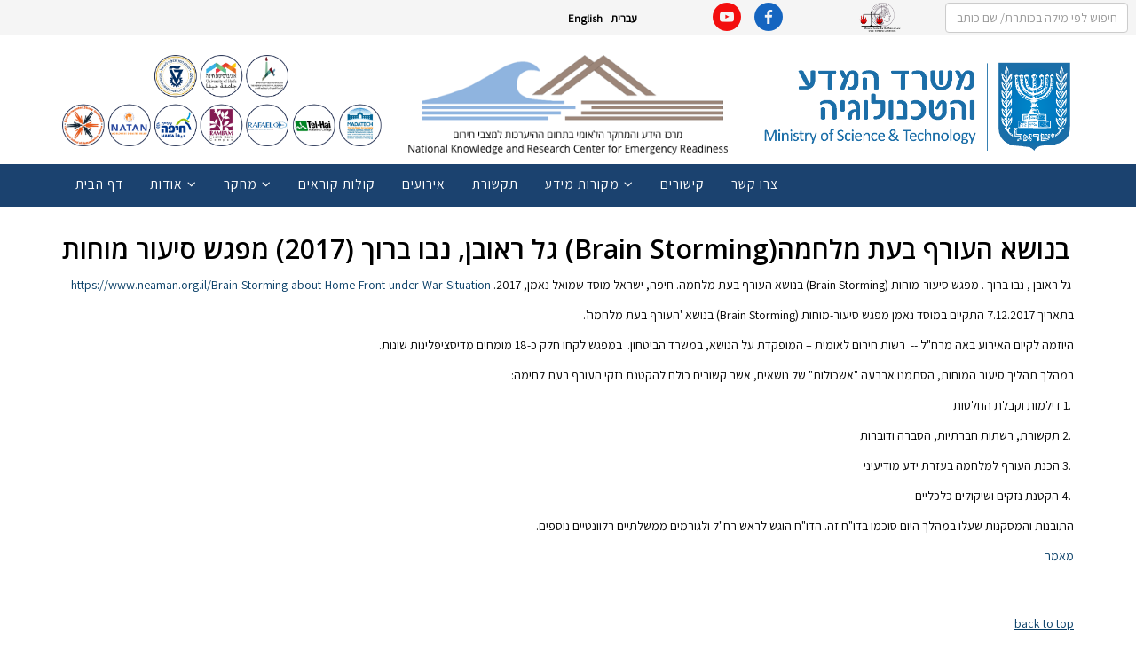

--- FILE ---
content_type: text/html; charset=utf-8
request_url: https://muchanut.haifa.ac.il/index.php/he/component/k2/item/501-2017-brain-storming
body_size: 12205
content:
<!DOCTYPE html>
<html prefix="og: http://ogp.me/ns#" xmlns="http://www.w3.org/1999/xhtml" xml:lang="en-gb" lang="en-gb" dir="ltr">
    <head>
        <meta http-equiv="X-UA-Compatible" content="IE=edge">
        <meta name="viewport" content="width=device-width, initial-scale=1">
                <!-- head -->
        <base href="https://muchanut.haifa.ac.il/index.php/he/component/k2/item/501-2017-brain-storming" />
	<meta http-equiv="content-type" content="text/html; charset=utf-8" />
	<meta name="author" content="Vladimir Maizus" />
	<meta property="og:url" content="https://muchanut.haifa.ac.il/index.php/he/component/k2/item/501-2017-brain-storming" />
	<meta property="og:type" content="article" />
	<meta property="og:title" content="National Knowledge and Research Center for Emergency Readiness - גל ראובן, נבו ברוך (2017) מפגש סיעור מוחות (Brain Storming)בנושא העורף בעת מלחמה" />
	<meta property="og:description" content="&amp;nbsp;גל ראובן , נבו ברוך . מפגש סיעור-מוחות (Brain Storming) בנושא העורף בעת מלחמה. חיפה, ישראל מוסד שמואל נאמן, 2017. https://www.neaman.org.il/Brain-Storming-about-Home-Front-under-War-Situation בתאריך 7.12.2017 התקיים במוסד נאמן מפגש סיעור-מוחות (Brain Storming) בנושא &amp;#39;העורף בעת מלחמה&amp;#39;...." />
	<meta name="twitter:card" content="summary" />
	<meta name="twitter:title" content="National Knowledge and Research Center for Emergency Readiness - גל ראובן, נבו ברוך (2017) מפגש סיעור מוחות (Brain Storming)בנושא העורף בעת מלחמה" />
	<meta name="twitter:description" content="&amp;nbsp;גל ראובן , נבו ברוך . מפגש סיעור-מוחות (Brain Storming) בנושא העורף בעת מלחמה. חיפה, ישראל מוסד שמואל נאמן, 2017. https://www.neaman.org.il/Brain-Storming-about-Home-Front-under-War-Situation בת..." />
	<meta name="description" content="&amp;nbsp;גל ראובן , נבו ברוך . מפגש סיעור-מוחות (Brain Storming) בנושא העורף בעת מלחמה. חיפה, ישראל מוסד שמואל נאמן, 2017. https://www.neaman.org.il/Brai..." />
	<meta name="generator" content="Joomla! - Open Source Content Management" />
	<title>National Knowledge and Research Center for Emergency Readiness - גל ראובן, נבו ברוך (2017) מפגש סיעור מוחות (Brain Storming)בנושא העורף בעת מלחמה</title>
	<link href="/index.php/he/component/k2/item/501-2017-brain-storming" rel="canonical" />
	<link href="/templates/shaper_helix3/images/favicon.ico" rel="shortcut icon" type="image/vnd.microsoft.icon" />
	<link href="https://muchanut.haifa.ac.il/index.php/he/component/search/?id=501:2017-brain-storming&amp;format=opensearch" rel="search" title="חיפוש National Knowledge and Research Center for Emergency Readiness" type="application/opensearchdescription+xml" />
	<link href="https://cdn.jsdelivr.net/npm/magnific-popup@1.1.0/dist/magnific-popup.min.css" rel="stylesheet" type="text/css" />
	<link href="https://cdn.jsdelivr.net/npm/simple-line-icons@2.4.1/css/simple-line-icons.css" rel="stylesheet" type="text/css" />
	<link href="/components/com_k2/css/k2.css?v=2.10.3&b=20200429" rel="stylesheet" type="text/css" />
	<link href="//fonts.googleapis.com/css?family=Open+Sans:300,300italic,regular,italic,600,600italic,700,700italic,800,800italic&amp;subset=latin" rel="stylesheet" type="text/css" />
	<link href="/templates/shaper_helix3/css/bootstrap.min.css" rel="stylesheet" type="text/css" />
	<link href="/templates/shaper_helix3/css/font-awesome.min.css" rel="stylesheet" type="text/css" />
	<link href="/templates/shaper_helix3/css/legacy.css" rel="stylesheet" type="text/css" />
	<link href="/templates/shaper_helix3/css/template.css" rel="stylesheet" type="text/css" />
	<link href="/templates/shaper_helix3/css/presets/preset1.css" rel="stylesheet" type="text/css" class="preset" />
	<link href="/templates/shaper_helix3/css/frontend-edit.css" rel="stylesheet" type="text/css" />
	<link href="/modules/mod_jaslideshowlite/assets/css/animate.css" rel="stylesheet" type="text/css" />
	<link href="/modules/mod_jaslideshowlite/assets/css/mod_jaslideshowlite.css" rel="stylesheet" type="text/css" />
	<link href="/modules/mod_jaslideshowlite/assets/css/mod_jaslideshowlite-fade.css" rel="stylesheet" type="text/css" />
	<link href="/media/mod_languages/css/template.css?6f6c711540052f85abc056a646a041d0" rel="stylesheet" type="text/css" />
	<style type="text/css">

                        /* K2 - Magnific Popup Overrides */
                        .mfp-iframe-holder {padding:10px;}
                        .mfp-iframe-holder .mfp-content {max-width:100%;width:100%;height:100%;}
                        .mfp-iframe-scaler iframe {background:#fff;padding:10px;box-sizing:border-box;box-shadow:none;}
                    body{font-family:Open Sans, sans-serif; font-weight:300; }h1{font-family:Open Sans, sans-serif; font-weight:800; }h2{font-family:Open Sans, sans-serif; font-weight:600; }h3{font-family:Open Sans, sans-serif; font-weight:normal; }h4{font-family:Open Sans, sans-serif; font-weight:normal; }h5{font-family:Open Sans, sans-serif; font-weight:600; }h6{font-family:Open Sans, sans-serif; font-weight:600; }.sp-megamenu-parent .sp-dropdown li.sp-menu-item >a.sp-group-title {
    text-transform: uppercase;
    font-weight: bold;
    background: #8fb4df;
}

/* ==== MOBILE ==== */

@media only screen 
  and (min-device-width: 320px) 
  and (max-device-width: 480px)
  and (-webkit-min-device-pixel-ratio: 2) {

div#sp-header-icons {
    padding-top: 15px;
}

input{
    width: 127px !important;
}

div#sp-language-switcher {
    text-align: left !important;
    padding-right: 0px !important;
    padding-left: 8px !important;
}

#sp-top-bar .sp-module {
    margin: 0px !important;
    padding: 0px !important;
}

div#sp-youtube-icon {
    text-align: left !important;
    padding: 0px !important;
    margin: 0px !important;
}

}

/* ==== END OF MOBILE ==== */

article.item.item-page p {
    font-size: 1.2em;
}

.sp-module ul >li >a {
    color: #000000;
    font-size: 0.7em;
    font-weight: bold;
}

.sp-module .sp-module-title {
    font-size: 1.3em;
}

.sp-module-content {
    font-size: 1.3em;
}


a{
color:#053c65;
}

h3.catItemTitle {
    font-size: 1.2em;
    font-weight: normal;
}

div.catItemView {
    margin-bottom: 2px;
    padding: 4px;
}

div.itemListCategory {
    background: transparent;
    border: 0px solid #ddd;
    border-radius: 4px;
    margin: 0px;
    padding: 0px;
}

#sp-facebook-icon .sp-module{
margin:0px !important;
}

#sp-youtube-icon .sp-module{
margin:0px !important;
}



div#sp-facebook-icon {
   
  
    margin: 0px;
}

div#sp-youtube-icon {
    text-align: right;
    padding: 0px;
    margin: 0px;
}

body{
font-family: 'Assistant', sans-serif !important;
}

h3 {
  
    font-weight: bold;
}

.btn > img {
    max-width: 10%;
    height: auto;
float: left;
}

.btn-info {
    color: #fff;
    background-color: #D8D8D8;
    border-color: #979797;
    width: 220px;
    color: #000;
}


div#sp-language-switcher {
    text-align: right;
}

section#sp-logos {
    padding-top: 10px;
}

section#sp-top-menu {
    background: #1B426F;
height: 48px;
}


/* === MOBILE HEADER === */

@media only screen 
  and (min-device-width: 320px) 
  and (max-device-width: 480px)
  and (-webkit-min-device-pixel-ratio: 2) {

.LcHLogo {
    max-width: 160px !important;
    padding-top: 10px !important;
}

p.UoHLogo {
    float: right;
    padding-right: 10px;
    padding-top: 12px;
    max-width: 50px;
}

.MRSLogo {
    max-width: 45px;
    padding-top: 8px;
}

}



/* === END MOBILE HEADER === */

.LcHLogo{
display: block;
margin-left: auto;
margin-right: auto;
max-width: 350px;
padding-top: 23px;
}

p.UoHLogo {
    float: right;
}

body.rtl .sp-megamenu-parent { float: right !important; }

.sp-megamenu-parent {
  display: block;
  float: left;
  list-style: outside none none;
  margin: 0;
  padding: 0;
  z-index: 9;
}


.sp-megamenu-parent {
  display: block;
  float: left;
  list-style: outside none none;
  margin: 0;
  padding: 0;
  z-index: 9;
}

#sp-main-body {
    padding: 20px 0;
}

/* ======== GENERAL ========== */

body{
color:#000;
font-family: 'Assistant', sans-serif !important;
}


/* ======== HEADER ========== */

#sp-top-bar {
    padding-top: 3px;
height: 40px;
}


/* ======== MENU ========== */

#sp-header {
    background: #003366;
    box-shadow: 0 3px 3px rgba(0,0,0,0.05);
    height: 37px;
    left: 0;
    position: relative;
    top: 0;
    width: 100%;
    z-index: 99;
}

.sp-megamenu-parent >li >a {
    font-size: 1.1em;
    text-transform: capitalize;
line-height: 45px;
    color: #fff;
}

/* Hamburger */

#offcanvas-toggler {
float: left;
    line-height: 45px;
}

#offcanvas-toggler >i {
    color: #fff;
}


/* ======== MAINBODY ========== */

.entry-header {
    margin-bottom: 10px;
}

.HCTPA_mainBody{
font-size:1.3em;
line-height: 1.7em;
padding-bottom: 20px;
    padding-top: 20px;
}

.ja-ss-item {
    min-height: inherit;
}

/* ======== FOOTER ========== */

#sp-footer {
    background: #003366;
}


div.catItemView {
    margin-bottom: 0px;
    padding: 0px;
}

#sp-madalogo.col-md-4 {
float: right;
}

#sp-muchanut-logo.col-md-4 {
float: right;
}



div.tagItemHeader h2.tagItemTitle {

    padding: 10px 0 4px 0;

    margin: 0;

    font-size: 16px;

}

 

div.tagItemView {

    margin-bottom: 0px;

}#sp-top-bar{ background-color:#f5f5f5;color:#999999; }
	</style>
	<script type="application/json" class="joomla-script-options new">{"csrf.token":"e34e2fa4fec4538dbaf56e68e398b512","system.paths":{"root":"","base":""}}</script>
	<script src="/media/jui/js/jquery.min.js?6f6c711540052f85abc056a646a041d0" type="text/javascript"></script>
	<script src="/media/jui/js/jquery-noconflict.js?6f6c711540052f85abc056a646a041d0" type="text/javascript"></script>
	<script src="/media/jui/js/jquery-migrate.min.js?6f6c711540052f85abc056a646a041d0" type="text/javascript"></script>
	<script src="https://cdn.jsdelivr.net/npm/magnific-popup@1.1.0/dist/jquery.magnific-popup.min.js" type="text/javascript"></script>
	<script src="/media/k2/assets/js/k2.frontend.js?v=2.10.3&b=20200429&sitepath=/" type="text/javascript"></script>
	<script src="/templates/shaper_helix3/js/bootstrap.min.js" type="text/javascript"></script>
	<script src="/templates/shaper_helix3/js/jquery.sticky.js" type="text/javascript"></script>
	<script src="/templates/shaper_helix3/js/main.js" type="text/javascript"></script>
	<script src="/templates/shaper_helix3/js/frontend-edit.js" type="text/javascript"></script>
	<script src="/media/system/js/mootools-core.js?6f6c711540052f85abc056a646a041d0" type="text/javascript"></script>
	<script src="/media/system/js/core.js?6f6c711540052f85abc056a646a041d0" type="text/javascript"></script>
	<script src="/modules/mod_jaslideshowlite/assets/js/script.js" type="text/javascript"></script>
	<script type="application/ld+json">

                {
                    "@context": "https://schema.org",
                    "@type": "Article",
                    "mainEntityOfPage": {
                        "@type": "WebPage",
                        "@id": "https://muchanut.haifa.ac.il/index.php/he/component/k2/item/501-2017-brain-storming"
                    },
                    "url": "https://muchanut.haifa.ac.il/index.php/he/component/k2/item/501-2017-brain-storming",
                    "headline": "National Knowledge and Research Center for Emergency Readiness - גל ראובן, נבו ברוך (2017) מפגש סיעור מוחות (Brain Storming)בנושא העורף בעת מלחמה",
                    "datePublished": "2019-04-04 06:59:46",
                    "dateModified": "2019-10-17 12:47:14",
                    "author": {
                        "@type": "Person",
                        "name": "Vladimir Maizus",
                        "url": "https://muchanut.haifa.ac.il/index.php/he/component/k2/itemlist/user/710-vladimirmaizus"
                    },
                    "publisher": {
                        "@type": "Organization",
                        "name": "National Knowledge and Research Center for Emergency Readiness",
                        "url": "https://muchanut.haifa.ac.il/",
                        "logo": {
                            "@type": "ImageObject",
                            "name": "National Knowledge and Research Center for Emergency Readiness",
                            "width": "",
                            "height": "",
                            "url": "https://muchanut.haifa.ac.il/"
                        }
                    },
                    "articleSection": "https://muchanut.haifa.ac.il/index.php/he/component/k2/itemlist/category/1-items",
                    "keywords": "",
                    "description": "גל ראובן , נבו ברוך . מפגש סיעור-מוחות (Brain Storming) בנושא העורף בעת מלחמה. חיפה, ישראל מוסד שמואל נאמן, 2017. https://www.neaman.org.il/Brain-Storming-about-Home-Front-under-War-Situation בתאריך 7.12.2017 התקיים במוסד נאמן מפגש סיעור-מוחות (Brain Storming) בנושא &#039;העורף בעת מלחמה&#039;. היוזמה לקיום האירוע באה מרח&quot;ל -- רשות חירום לאומית – המופקדת על הנושא, במשרד הביטחון. במפגש לקחו חלק כ-18 מומחים מדיסציפלינות שונות. במהלך תהליך סיעור המוחות, הסתמנו ארבעה &quot;אשכולות&quot; של נושאים, אשר קשורים כולם להקטנת נזקי העורף בעת לחימה: .1 דילמות וקבלת החלטות .2 תקשורת, רשתות חברתיות, הסברה ודוברות .3 הכנת העורף למלחמה בעזרת ידע מודיעיני .4 הקטנת נזקים ושיקולים כלכליים התובנות והמסקנות שעלו במהלך היום סוכמו בדו&quot;ח זה. הדו&quot;ח הוגש לראש רח&quot;ל ולגורמים ממשלתיים רלוונטיים נוספים. מאמר",
                    "articleBody": "גל ראובן , נבו ברוך . מפגש סיעור-מוחות (Brain Storming) בנושא העורף בעת מלחמה. חיפה, ישראל מוסד שמואל נאמן, 2017. https://www.neaman.org.il/Brain-Storming-about-Home-Front-under-War-Situation בתאריך 7.12.2017 התקיים במוסד נאמן מפגש סיעור-מוחות (Brain Storming) בנושא &#039;העורף בעת מלחמה&#039;. היוזמה לקיום האירוע באה מרח&quot;ל -- רשות חירום לאומית – המופקדת על הנושא, במשרד הביטחון. במפגש לקחו חלק כ-18 מומחים מדיסציפלינות שונות. במהלך תהליך סיעור המוחות, הסתמנו ארבעה &quot;אשכולות&quot; של נושאים, אשר קשורים כולם להקטנת נזקי העורף בעת לחימה: .1 דילמות וקבלת החלטות .2 תקשורת, רשתות חברתיות, הסברה ודוברות .3 הכנת העורף למלחמה בעזרת ידע מודיעיני .4 הקטנת נזקים ושיקולים כלכליים התובנות והמסקנות שעלו במהלך היום סוכמו בדו&quot;ח זה. הדו&quot;ח הוגש לראש רח&quot;ל ולגורמים ממשלתיים רלוונטיים נוספים. מאמר"
                }
                
	</script>
	<script type="text/javascript">

var sp_preloader = '0';

var sp_gotop = '0';

var sp_offanimation = 'slidetop';

	</script>

        <link href="https://fonts.googleapis.com/css?family=Assistant" rel="stylesheet">
    </head>

    <body class="site com-k2 view-item no-layout no-task en-gb ltr  sticky-header layout-fluid off-canvas-menu-init">

        <div class="body-wrapper">
            <div class="body-innerwrapper">
                <section id="sp-top-bar"><div class="container"><div class="row"><div id="sp-language-switcher" class="col-xs-4 col-sm-7 col-md-7"><div class="sp-column "><div class="sp-module "><div class="sp-module-content"><div class="mod-languages">

	<ul class="lang-inline" dir="rtl">
									<li class="lang-active">
			<a href="https://muchanut.haifa.ac.il/index.php/he/component/k2/item/501-2017-brain-storming">
							עברית						</a>
			</li>
								<li>
			<a href="/index.php/en/">
							English						</a>
			</li>
				</ul>

</div>
</div></div></div></div><div id="sp-youtube-icon" class="col-xs-1 col-sm-1 col-md-1"><div class="sp-column "><div class="sp-module "><div class="sp-module-content">

<div class="custom"  >
	<div class="YouTube_icon"><a href="https://www.youtube.com/channel/UC19QakHZpzUfMayW6cqmwPQ" target="_blank" rel="noopener"><img src="/images/YouTube_icon.png" alt="YouTube icon" /></a></div></div>
</div></div></div></div><div id="sp-facebook-icon" class="col-xs-2 col-sm-1 col-md-1"><div class="sp-column "><div class="sp-module "><div class="sp-module-content">

<div class="custom"  >
	<p><a href="https://www.facebook.com/emergencyreadiness/" target="_blank" rel="noopener"><img src="/images/Facebook_icon.png" alt="Facebook icon" /></a><a href="https://www.facebook.com/emergencyreadiness/" target="_blank" rel="noopener"></a></p></div>
</div></div></div></div><div id="sp-minerva-icon" class="col-xs-5 col-sm-1 col-md-1"><div class="sp-column "><div class="sp-module "><div class="sp-module-content">

<div class="custom"  >
	<div class="facebookIcon" dir="ltr"><a href="https://minervaxtremelaw.haifa.ac.il/?lang=he" target="_blank" rel="noopener"><img src="/images/minerva_icon.png" alt="minerva icon" style="float: left;" /></a></div></div>
</div></div></div></div><div id="sp-search" class="col-sm-2 col-md-2 hidden-xs"><div class="sp-column "><div class="sp-module "><div class="sp-module-content"><div class="search">
	<form action="/index.php/he/component/k2/" method="post">
		<input name="searchword" id="mod-search-searchword" maxlength="200"  class="inputbox search-query" type="text" size="20" placeholder="חיפוש לפי מילה בכותרת/ שם כותב" />		<input type="hidden" name="task" value="search" />
		<input type="hidden" name="option" value="com_search" />
		<input type="hidden" name="Itemid" value="" />
	</form>
</div>
</div></div></div></div></div></div></section><section id="sp-section-2"><div class="container"><div class="row"><div id="sp-search" class="col-sm-12 col-md-12 hidden-md hidden-lg hidden-sm"><div class="sp-column "><div class="sp-module "><div class="sp-module-content"><div class="search">
	<form action="/index.php/he/component/k2/" method="post">
		<input name="searchword" id="mod-search-searchword" maxlength="200"  class="inputbox search-query" type="text" size="20" placeholder="חיפוש לפי מילה בכותרת/ שם כותב" />		<input type="hidden" name="task" value="search" />
		<input type="hidden" name="option" value="com_search" />
		<input type="hidden" name="Itemid" value="" />
	</form>
</div>
</div></div></div></div></div></div></section><section id="sp-logos"><div class="container"><div class="row"><div id="sp-madalogo" class="col-sm-4 col-md-4"><div class="sp-column "><div class="sp-module "><div class="sp-module-content">

<div class="custom"  >
	<p><img src="/images/images/logo4.png" alt="mada logo2" /></p></div>
</div></div></div></div><div id="sp-muchanut-logo" class="col-sm-4 col-md-4"><div class="sp-column "><div class="sp-module "><div class="sp-module-content">

<div class="custom"  >
	<p><img src="/images/Muchanut_logo2.png" alt="Muchanut logo2" /></p></div>
</div></div></div></div><div id="sp-header-icons" class="col-sm-4 col-md-4"><div class="sp-column "><div class="sp-module "><div class="sp-module-content">

<div class="custom"  >
	<p><img src="/images/All_partners_logo_heb.png" alt="All partners logo heb" width="495" height="142" /></p></div>
</div></div></div></div></div></div></section><section id="sp-top-menu"><div class="container"><div class="row"><div id="sp-menu" class="col-xs-4 col-sm-12 col-md-12"><div class="sp-column ">			<div class='sp-megamenu-wrapper'>
				<a id="offcanvas-toggler" class="visible-sm visible-xs" aria-label="Helix Megamenu Options" href="#"><i class="fa fa-bars" aria-hidden="true" title="Helix Megamenu Options"></i></a>
				<ul class="sp-megamenu-parent menu-fade hidden-sm hidden-xs"><li class="sp-menu-item"><a  href="/index.php/he/home-hebrew"  >דף הבית</a></li><li class="sp-menu-item sp-has-child"><a  href="/index.php/he/about-heb"  >אודות</a><div class="sp-dropdown sp-dropdown-main sp-dropdown-mega sp-menu-right" style="width: 600px;"><div class="sp-dropdown-inner"><div class="row"><div class="col-sm-6"><ul class="sp-mega-group"><li class="sp-menu-item sp-has-child"><a class="sp-group-title" href="javascript:void(0);"  ></a><ul class="sp-mega-group-child sp-dropdown-items"><li class="sp-menu-item"><a  href="/index.php/he/about-heb/1st-seperator/head-of-center-heb"  >ראש המרכז</a></li><li class="sp-menu-item"><a  href="/index.php/he/about-heb/1st-seperator/head-of-center-heb-2"  >ראשי קבוצות מחקר</a></li><li class="sp-menu-item"><a  href="/index.php/he/about-heb/1st-seperator/center-staff-heb"  >צוות המרכז</a></li><li class="sp-menu-item"><a  href="/index.php/he/about-heb/1st-seperator/researchers-heb"  >חוקרים</a></li><li class="sp-menu-item"><a  href="/index.php/he/about-heb/1st-seperator/other-partners-heb"  >שותפים</a></li></ul></li></ul></div><div class="col-sm-6"><ul class="sp-mega-group"><li class="sp-menu-item sp-has-child"><a class="sp-group-title" href="javascript:void(0);"  ></a><ul class="sp-mega-group-child sp-dropdown-items"><li class="sp-menu-item"><a  href="/index.php/he/about-heb/1st-seperator-2/steering-committee-heb"  >וועדת ההיגוי</a></li><li class="sp-menu-item"><a  href="/index.php/he/about-heb/1st-seperator-2/affiliates-heb"  >גורמים קשורים</a></li><li class="sp-menu-item"><a  href="/index.php/he/about-heb/1st-seperator-2/2018-11-13-05-10-58"  >עמיתי מחקר</a></li></ul></li></ul></div></div></div></div></li><li class="sp-menu-item sp-has-child"><a  href="#"  >מחקר</a><div class="sp-dropdown sp-dropdown-main sp-menu-right" style="width: 240px;"><div class="sp-dropdown-inner"><ul class="sp-dropdown-items"><li class="sp-menu-item"><a  href="/index.php/he/research-heb/center-research-heb"  >מחקר במרכז</a></li><li class="sp-menu-item"><a  href="https://muchanut.haifa.ac.il/index.php/he/2019-03-24-10-29-42/knoledge-reservoir/digital-library"  >ספריה דיגיטלית</a></li><li class="sp-menu-item"><a  href="/index.php/he/research-heb/related-research-center-members-heb"  >מחקר רלוונטי (חוקרי המרכז)</a></li><li class="sp-menu-item"><a  href="/index.php/he/research-heb/2018-06-04-09-46-12"  >מענה מחקרי לשאלות מהשטח</a></li><li class="sp-menu-item"><a  href="/index.php/he/research-heb/heb"  >מקורות מידע חיצוניים </a></li><li class="sp-menu-item"><a  href="/index.php/he/research-heb/publications-heb"  >פרסומים</a></li></ul></div></div></li><li class="sp-menu-item"><a  href="/index.php/he/2018-03-25-11-46-50"  >קולות קוראים</a></li><li class="sp-menu-item"><a  href="/index.php/he/events-heb"  >אירועים</a></li><li class="sp-menu-item"><a  href="/index.php/he/communications-heb"  >תקשורת</a></li><li class="sp-menu-item sp-has-child"><a  href="#"  >מקורות מידע</a><div class="sp-dropdown sp-dropdown-main sp-dropdown-mega sp-menu-center" style="width: 600px;left: -300px;"><div class="sp-dropdown-inner"><div class="row"><div class="col-sm-4"><ul class="sp-mega-group"><li class="sp-menu-item sp-has-child"><a class="sp-group-title" href="javascript:void(0);"  >מאגר ידע</a><ul class="sp-mega-group-child sp-dropdown-items"><li class="sp-menu-item"><a  href="/index.php/he/2019-03-24-10-29-42/knoledge-reservoir/digital-library"  >ספרייה דיגיטלית</a></li><li class="sp-menu-item"><a  href="/index.php/he/2019-03-24-10-29-42/knoledge-reservoir/recordered-lectures-heb"  >הרצאות מוקלטות</a></li><li class="sp-menu-item"><a  href="/index.php/he/2019-03-24-10-29-42/knoledge-reservoir/emergency-information-in-israel-and-disaster-related-sites-hebrew"  >מידע חירום בישראל ואתרים בנושאי חירום בישראל ובעולם</a></li><li class="sp-menu-item"><a  href="/index.php/he/2019-03-24-10-29-42/knoledge-reservoir/monthly-article"  >מחקר במוקד</a></li></ul></li></ul></div><div class="col-sm-4"><ul class="sp-mega-group"><li class="sp-menu-item sp-has-child"><a class="sp-group-title" href="javascript:void(0);"  >מאגרי נתונים</a><ul class="sp-mega-group-child sp-dropdown-items"><li class="sp-menu-item"><a  href="/index.php/he/2019-03-24-10-29-42/data-reservoir/gis-heb"  >מיפוי גיאוגרפי GIS</a></li><li class="sp-menu-item"><a  href="/index.php/he/2019-03-24-10-29-42/data-reservoir/regulation-heb"  >רגולציה</a></li></ul></li></ul></div><div class="col-sm-4"><ul class="sp-mega-group"><li class="sp-menu-item sp-has-child"><a class="sp-group-title" href="javascript:void(0);"  >מאגר אירועי אסון</a><ul class="sp-mega-group-child sp-dropdown-items"><li class="sp-menu-item"><a  href="/index.php/he/2019-03-24-10-29-42/event-research-reservoir/event-investigating-israel-heb"  >חקרי אירוע בישראל  </a></li><li class="sp-menu-item"><a  href="/index.php/he/2019-03-24-10-29-42/event-research-reservoir/2019-06-12-08-46-34"  >אירועים בעולם</a></li></ul></li></ul></div></div></div></div></li><li class="sp-menu-item"><a  href="/index.php/he/links-heb"  >קישורים</a></li><li class="sp-menu-item"><a  href="/index.php/he/contact-us-heb"  >צרו קשר</a></li></ul>			</div>
		</div></div></div></div></section><section id="sp-section-5"><div class="container"><div class="row"><div id="sp-top-picture" class="col-sm-12 col-md-12"><div class="sp-column "><div class="sp-module "><div class="sp-module-content">
<div id="ja-ss-119" class="ja-ss ja-ss-wrap fade"  style="visibility: hidden">
	<div class="ja-ss-items">
			<div class="ja-ss-item">
			<img src="/images/resized/images/image_rotator/01_1230_250.jpg" alt=""/>

									<div class="ja-ss-mask"></div>
		</div>
			<div class="ja-ss-item">
			<img src="/images/resized/images/image_rotator/02_1230_250.jpg" alt=""/>

									<div class="ja-ss-mask"></div>
		</div>
			<div class="ja-ss-item">
			<img src="/images/resized/images/image_rotator/03_1230_250.jpg" alt=""/>

									<div class="ja-ss-mask"></div>
		</div>
			<div class="ja-ss-item">
			<img src="/images/resized/images/image_rotator/04_1230_250.jpg" alt=""/>

									<div class="ja-ss-mask"></div>
		</div>
			<div class="ja-ss-item">
			<img src="/images/resized/images/image_rotator/05_1230_250.jpg" alt=""/>

									<div class="ja-ss-mask"></div>
		</div>
			<div class="ja-ss-item">
			<img src="/images/resized/images/image_rotator/06_1230_250.jpg" alt=""/>

									<div class="ja-ss-mask"></div>
		</div>
		</div>
	
		</div><script type="text/javascript">
	window.addEvent('domready', function(){
		window.jassliteInst = window.jassliteInst || [];
		window.jassliteInst.push(new JASliderCSS('ja-ss-119', {
			interval: 5000,
			duration: 1000,
			
			repeat: true,
			autoplay: 1,
			
			navigation: 0,
			thumbnail: 0,
			
			urls:['','','','','',''],
			targets:['','','','','','']
		}));
	});
</script>
<!-- Fix animation in IE -->
<!--[if IE]>
	<script type="text/javascript">
		jassurl = '/modules/mod_jaslideshowlite/assets/'; 
	</script>
	<script type="text/javascript" src="/modules/mod_jaslideshowlite/assets/js/iefix.js"></script>
<![endif]-->

</div></div></div></div></div></div></section><section id="sp-main-body"><div class="container"><div class="row"><div id="sp-component" class="col-sm-12 col-md-12"><div class="sp-column "><div id="system-message-container">
	</div>


<!-- Start K2 Item Layout -->
<span id="startOfPageId501"></span>

<div id="k2Container" class="itemView">
    <!-- Plugins: BeforeDisplay -->
    
    <!-- K2 Plugins: K2BeforeDisplay -->
    
    <div class="itemHeader">
        
                <!-- Item title -->
        <h2 class="itemTitle">
            
            גל ראובן, נבו ברוך (2017) מפגש סיעור מוחות (Brain Storming)בנושא העורף בעת מלחמה
                    </h2>
        
            </div>

    <!-- Plugins: AfterDisplayTitle -->
    
    <!-- K2 Plugins: K2AfterDisplayTitle -->
    
    
    
    <div class="itemBody">
        <!-- Plugins: BeforeDisplayContent -->
        
        <!-- K2 Plugins: K2BeforeDisplayContent -->
        
        
        
        <!-- Item text -->
        <div class="itemFullText">
            <p dir="rtl" style="text-align: right;"><strong>&nbsp;</strong>גל ראובן , נבו ברוך . מפגש סיעור-מוחות (Brain Storming) בנושא העורף בעת מלחמה. חיפה, ישראל מוסד שמואל נאמן, 2017. <a href="https://www.neaman.org.il/Brain-Storming-about-Home-Front-under-War-Situation">https://www.neaman.org.il/Brain-Storming-about-Home-Front-under-War-Situation</a></p>
<p dir="rtl" style="text-align: right;">בתאריך 7.12.2017 התקיים במוסד נאמן מפגש סיעור-מוחות (Brain Storming) בנושא 'העורף בעת מלחמה'.</p>
<p dir="rtl" style="text-align: right;">היוזמה לקיום האירוע באה מרח"ל --&nbsp; רשות חירום לאומית – המופקדת על הנושא, במשרד הביטחון.&nbsp; במפגש לקחו חלק כ-18 מומחים מדיסציפלינות שונות.&nbsp;</p>
<p dir="rtl" style="text-align: right;">במהלך תהליך סיעור המוחות, הסתמנו ארבעה "אשכולות" של נושאים, אשר קשורים כולם להקטנת נזקי העורף בעת לחימה:</p>
<p dir="rtl" style="text-align: right;">&nbsp;.1 דילמות וקבלת החלטות</p>
<p dir="rtl" style="text-align: right;">&nbsp;.2 תקשורת, רשתות חברתיות, הסברה ודוברות</p>
<p dir="rtl" style="text-align: right;">&nbsp;.3 הכנת העורף למלחמה בעזרת ידע מודיעיני</p>
<p dir="rtl" style="text-align: right;">&nbsp;.4 הקטנת נזקים ושיקולים כלכליים</p>
<p dir="rtl" style="text-align: right;">התובנות והמסקנות שעלו במהלך היום סוכמו בדו"ח זה. הדו"ח הוגש לראש רח"ל ולגורמים ממשלתיים רלוונטיים נוספים.</p>
<p style="direction: rtl;"><a href="https://www.neaman.org.il/Files/Brain-Storming%20about%20Home-Front%20under%20War%20Situation_20180219135132.097.pdf" target="_blank" rel="noopener">מאמר</a></p>
<p>&nbsp;</p>        </div>

        
        <div class="clr"></div>

        
        
        <!-- Plugins: AfterDisplayContent -->
        
        <!-- K2 Plugins: K2AfterDisplayContent -->
        
        <div class="clr"></div>
    </div>

    
    
    
        
        
    <div class="clr"></div>

    
    
    
    <!-- Plugins: AfterDisplay -->
    
    <!-- K2 Plugins: K2AfterDisplay -->
    
    
    
        <div class="itemBackToTop">
        <a class="k2Anchor" href="/index.php/he/component/k2/item/501-2017-brain-storming#startOfPageId501">
            back to top        </a>
    </div>
    
    <div class="clr"></div>
</div>
<!-- End K2 Item Layout -->

<!-- JoomlaWorks "K2" (v2.10.3) | Learn more about K2 at https://getk2.org -->

</div></div></div></div></section><footer id="sp-footer"><div class="container"><div class="row"><div id="sp-footer-muchanut" class="col-sm-12 col-md-12"><div class="sp-column "><div class="sp-module "><div class="sp-module-content">

<div class="custom"  >
	<p class="p1" dir="rtl" style="text-align: center;">אוניברסיטת חיפה, שד' אבא חושי 199, הר הכרמל, חיפה, 3498838<br />University of Haifa, 199 Aba Khoushy Ave. Mount Carmel, Haifa Israel,&nbsp;3498838<br /><a href="mailto:muchanut@hevra.haifa.ac.il"><span class="s1">muchanut@hevra.haifa.ac.il</span></a><span class="s1"></span><a href="mailto:emergencyreadinessresearch@gmail.com"><span class="s1"></span></a></p>
<p class="p1" dir="rtl" style="text-align: center;">בתמיכת: משרד המדע והטכנולוגיה והרשות הלאומית לחירום (רח"ל) במשרד הביטחון<br />Supported by: The Israel Ministry of Science and Technology<span class="Apple-converted-space">&nbsp; </span>| The National Emergency Management Authority, Ministry of Defense</p></div>
</div></div></div></div></div></div></footer>            </div> <!-- /.body-innerwrapper -->
        </div> <!-- /.body-innerwrapper -->

        <!-- Off Canvas Menu -->
        <div class="offcanvas-menu">
            <a href="#" class="close-offcanvas" aria-label="Close"><i class="fa fa-remove" aria-hidden="true" title="HELIX_CLOSE_MENU"></i></a>
            <div class="offcanvas-inner">
                                  <div class="sp-module "><div class="sp-module-content"><ul class="nav menu nav-pills">
<li class="item-317  divider"><a class="separator ">first row</a>
</li><li class="item-318  divider"><a class="separator ">Second row</a>
</li><li class="item-330 featured divider deeper parent"><a class="separator ">Information</a>
<span class="offcanvas-menu-toggler collapsed" data-toggle="collapse" data-target="#collapse-menu-330"><i class="open-icon fa fa-angle-down"></i><i class="close-icon fa fa-angle-up"></i></span><ul class="collapse" id="collapse-menu-330"><li class="item-333"><a href="/index.php/he/resources/information/publication-repository" > Publication repository</a></li><li class="item-337"><a href="/index.php/he/resources/information/recorded-lectures-eng" > Recorded lectures</a></li><li class="item-338"><a href="/index.php/he/resources/information/emergency-information-in-israel-and-disaster-related-sites" > Emergency Information in Israel and disaster related sites</a></li></ul></li><li class="item-331  divider"><a class="separator ">Data bases</a>
</li><li class="item-332  divider deeper parent"><a class="separator ">Emergency Events</a>
<span class="offcanvas-menu-toggler collapsed" data-toggle="collapse" data-target="#collapse-menu-332"><i class="open-icon fa fa-angle-down"></i><i class="close-icon fa fa-angle-up"></i></span><ul class="collapse" id="collapse-menu-332"><li class="item-335"><a href="/index.php/he/resources/case-studies-english/case-studies-in-israel-eng" > Case studies in Israel</a></li><li class="item-340"><a href="/index.php/he/resources/case-studies-english/emergency-events-world-wide" > Emergency Events World Wide</a></li></ul></li></ul></li><li class="item-204"><a href="/index.php/he/home-hebrew" > דף הבית</a></li><li class="item-179  deeper parent"><a href="/index.php/he/about-heb" > אודות</a><span class="offcanvas-menu-toggler collapsed" data-toggle="collapse" data-target="#collapse-menu-179"><i class="open-icon fa fa-angle-down"></i><i class="close-icon fa fa-angle-up"></i></span><ul class="collapse" id="collapse-menu-179"><li class="item-315  divider deeper parent"><a class="separator ">1st seperator</a>
<span class="offcanvas-menu-toggler collapsed" data-toggle="collapse" data-target="#collapse-menu-315"><i class="open-icon fa fa-angle-down"></i><i class="close-icon fa fa-angle-up"></i></span><ul class="collapse" id="collapse-menu-315"><li class="item-198"><a href="/index.php/he/about-heb/1st-seperator/head-of-center-heb" > ראש המרכז</a></li><li class="item-368"><a href="/index.php/he/about-heb/1st-seperator/head-of-center-heb-2" > ראשי קבוצות מחקר</a></li><li class="item-199"><a href="/index.php/he/about-heb/1st-seperator/center-staff-heb" > צוות המרכז</a></li><li class="item-200"><a href="/index.php/he/about-heb/1st-seperator/researchers-heb" > חוקרים</a></li><li class="item-201"><a href="/index.php/he/about-heb/1st-seperator/other-partners-heb" > שותפים</a></li></ul></li><li class="item-316  divider deeper parent"><a class="separator ">2nd seperator </a>
<span class="offcanvas-menu-toggler collapsed" data-toggle="collapse" data-target="#collapse-menu-316"><i class="open-icon fa fa-angle-down"></i><i class="close-icon fa fa-angle-up"></i></span><ul class="collapse" id="collapse-menu-316"><li class="item-202"><a href="/index.php/he/about-heb/1st-seperator-2/steering-committee-heb" > וועדת ההיגוי</a></li><li class="item-203"><a href="/index.php/he/about-heb/1st-seperator-2/affiliates-heb" > גורמים קשורים</a></li><li class="item-302"><a href="/index.php/he/about-heb/1st-seperator-2/2018-11-13-05-10-58" > עמיתי מחקר</a></li></ul></li></ul></li><li class="item-205  deeper parent">		<a  href="#"  > מחקר</a><span class="offcanvas-menu-toggler collapsed" data-toggle="collapse" data-target="#collapse-menu-205"><i class="open-icon fa fa-angle-down"></i><i class="close-icon fa fa-angle-up"></i></span><ul class="collapse" id="collapse-menu-205"><li class="item-206"><a href="/index.php/he/research-heb/center-research-heb" > מחקר במרכז</a></li><li class="item-385">		<a  href="https://muchanut.haifa.ac.il/index.php/he/2019-03-24-10-29-42/knoledge-reservoir/digital-library"  > ספריה דיגיטלית</a></li><li class="item-207"><a href="/index.php/he/research-heb/related-research-center-members-heb" > מחקר רלוונטי (חוקרי המרכז)</a></li><li class="item-283"><a href="/index.php/he/research-heb/2018-06-04-09-46-12" > מענה מחקרי לשאלות מהשטח</a></li><li class="item-208"><a href="/index.php/he/research-heb/heb" > מקורות מידע חיצוניים </a></li><li class="item-209"><a href="/index.php/he/research-heb/publications-heb" > פרסומים</a></li></ul></li><li class="item-210"><a href="/index.php/he/2018-03-25-11-46-50" > קולות קוראים</a></li><li class="item-211"><a href="/index.php/he/events-heb" > אירועים</a></li><li class="item-213"><a href="/index.php/he/communications-heb" > תקשורת</a></li><li class="item-320  deeper parent">		<a  href="#"  > מקורות מידע</a><span class="offcanvas-menu-toggler collapsed" data-toggle="collapse" data-target="#collapse-menu-320"><i class="open-icon fa fa-angle-down"></i><i class="close-icon fa fa-angle-up"></i></span><ul class="collapse" id="collapse-menu-320"><li class="item-321  divider deeper parent"><a class="separator ">מאגר ידע</a>
<span class="offcanvas-menu-toggler collapsed" data-toggle="collapse" data-target="#collapse-menu-321"><i class="open-icon fa fa-angle-down"></i><i class="close-icon fa fa-angle-up"></i></span><ul class="collapse" id="collapse-menu-321"><li class="item-325"><a href="/index.php/he/2019-03-24-10-29-42/knoledge-reservoir/digital-library" > ספרייה דיגיטלית</a></li><li class="item-328"><a href="/index.php/he/2019-03-24-10-29-42/knoledge-reservoir/recordered-lectures-heb" > הרצאות מוקלטות</a></li><li class="item-329"><a href="/index.php/he/2019-03-24-10-29-42/knoledge-reservoir/emergency-information-in-israel-and-disaster-related-sites-hebrew" > מידע חירום בישראל ואתרים בנושאי חירום בישראל ובעולם</a></li><li class="item-366"><a href="/index.php/he/2019-03-24-10-29-42/knoledge-reservoir/monthly-article" > מחקר במוקד</a></li></ul></li><li class="item-323  divider deeper parent"><a class="separator ">מאגרי נתונים</a>
<span class="offcanvas-menu-toggler collapsed" data-toggle="collapse" data-target="#collapse-menu-323"><i class="open-icon fa fa-angle-down"></i><i class="close-icon fa fa-angle-up"></i></span><ul class="collapse" id="collapse-menu-323"><li class="item-326"><a href="/index.php/he/2019-03-24-10-29-42/data-reservoir/gis-heb" > מיפוי גיאוגרפי GIS</a></li><li class="item-212"><a href="/index.php/he/2019-03-24-10-29-42/data-reservoir/regulation-heb" > רגולציה</a></li></ul></li><li class="item-324  divider deeper parent"><a class="separator ">מאגר אירועי אסון</a>
<span class="offcanvas-menu-toggler collapsed" data-toggle="collapse" data-target="#collapse-menu-324"><i class="open-icon fa fa-angle-down"></i><i class="close-icon fa fa-angle-up"></i></span><ul class="collapse" id="collapse-menu-324"><li class="item-327"><a href="/index.php/he/2019-03-24-10-29-42/event-research-reservoir/event-investigating-israel-heb" > חקרי אירוע בישראל  </a></li><li class="item-339"><a href="/index.php/he/2019-03-24-10-29-42/event-research-reservoir/2019-06-12-08-46-34" > אירועים בעולם</a></li></ul></li></ul></li><li class="item-280"><a href="/index.php/he/links-heb" > קישורים</a></li><li class="item-214"><a href="/index.php/he/contact-us-heb" > צרו קשר</a></li></ul>
</div></div>
                            </div> <!-- /.offcanvas-inner -->
        </div> <!-- /.offcanvas-menu -->

        <script src="https://cdn.enable.co.il/licenses/enable-L784us7lrq4c35-1017-1514/init.js"></script>


<!-- Global site tag (gtag.js) - Google Analytics -->
<script async src="https://www.googletagmanager.com/gtag/js?id=UA-127972459-1"></script>
<script>
  window.dataLayer = window.dataLayer || [];
  function gtag(){dataLayer.push(arguments);}
  gtag('js', new Date());

  gtag('config', 'UA-127972459-1');
</script>



        
        
        <!-- Preloader -->
        

        <!-- Go to top -->
        
    </body>
</html>

--- FILE ---
content_type: text/html; charset=utf-8
request_url: https://muchanut.haifa.ac.il/media/system/js/mootools-core.js?6f6c711540052f85abc056a646a041d0
body_size: 856
content:
<html><head><title>Request Rejected</title></head>
<body style="text-align:center ;font-family:verdana;">
<table border="0" width="450">
<tr>
<td height="100"><a href="http://www.haifa.ac.il"><img src="https://hodaot.haifa.ac.il/logo/hebrew_logo.png" border="0" /></a></td>
</tr>
<tr>
<td style="text-align:right">אירעה תקלה בהצגת הדף המבוקש. נא לפנות <a href=mailto:helpdesk@univ.haifa.ac.il">למוקד התמיכה</a> ולציין את קוד התקלה
</tr>
<tr>
<td style="text-align:right">:קוד התקלה הוא 2732343256131071165</td>
</tr>
<tr>
<td height="100">A problem has occurred displaying this page, please inform the <a href="mailto:helpdesk@univ.haifa.ac.il">Help desk</a> with the support ID listed below.</td>
</tr>
<tr>
<td>Your support ID is: 2732343256131071165</td>
</tr>
</table> 
</body></html>

--- FILE ---
content_type: text/css
request_url: https://muchanut.haifa.ac.il/modules/mod_jaslideshowlite/assets/css/mod_jaslideshowlite-fade.css
body_size: 461
content:
/**
 * ------------------------------------------------------------------------
 * JA Slideshow Lite Module for J25 & J3.3
 * ------------------------------------------------------------------------
 * Copyright (C) 2004-2011 J.O.O.M Solutions Co., Ltd. All Rights Reserved.
 * @license - GNU/GPL, http://www.gnu.org/licenses/gpl.html
 * Author: J.O.O.M Solutions Co., Ltd
 * Websites: http://www.joomlart.com - http://www.joomlancers.com
 * ------------------------------------------------------------------------
 */


/* Fading */
.ja-ss-wrap.fade {
	opacity: 1;
}
.fade .ja-ss-item.animate {
	-webkit-transition: opacity 1s;
	-moz-transition: opacity 1s;
	-ms-transition: opacity 1s;
	-o-transition: opacity 1s;
	transition: opacity 1s;
}

.fade .ja-ss-item {
	opacity: 0;
}
.fade .ja-ss-item.curr {
	opacity: 1;
}
